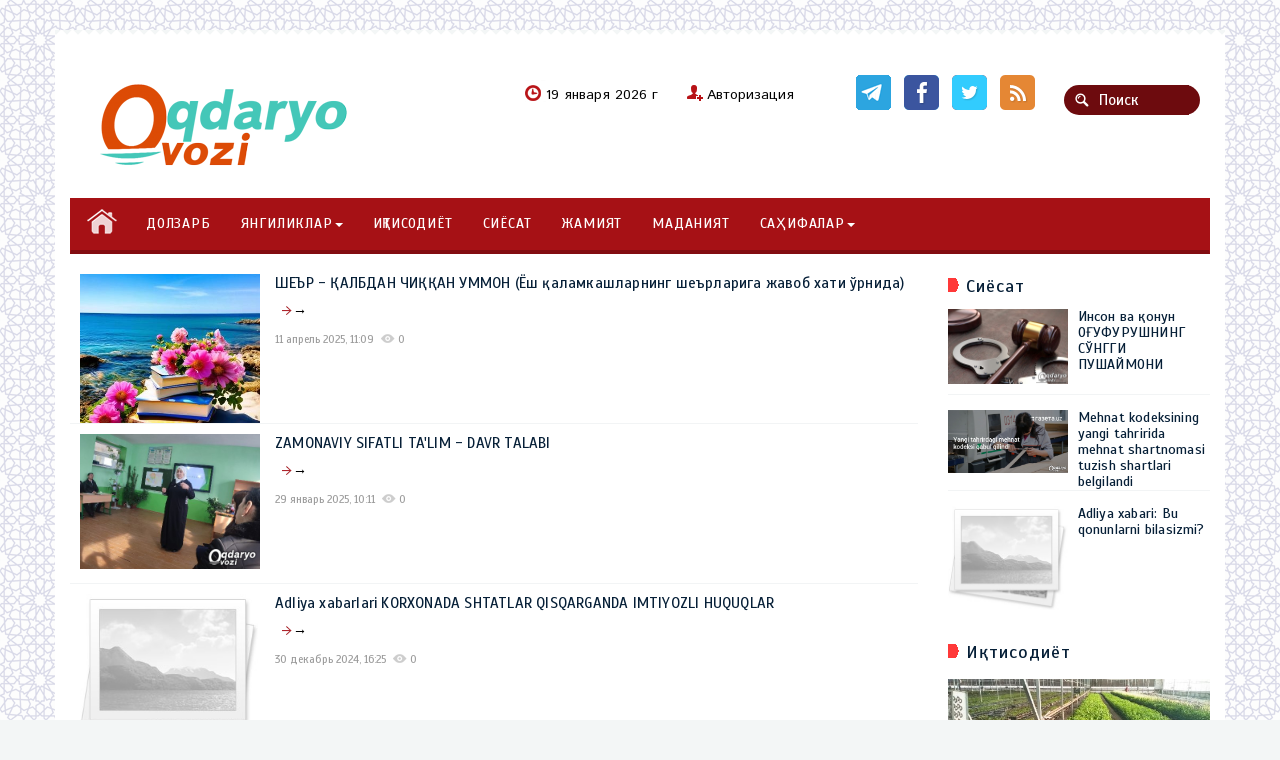

--- FILE ---
content_type: text/html; charset=utf-8
request_url: https://oqdaryoovozi.uz/ad/if
body_size: 9055
content:
<!DOCTYPE html>
<html>
<head>
<meta charset="utf-8">
<title>ИЛМ-ФАН &raquo; &quot;Оқдарё овози&quot; газетаси</title>
<meta name="description" content="Оқдарё тумани &quot;Оқдарё овози&quot; газетаси">
<meta name="keywords" content="Самарқанд вилояти Оқдарё тумани Оқдарё овози газетаси. Оқдарё хабарлари, туман ҳаётига оид қизқарли долзарб мақола ва янгликлар, танқидий, таҳлилий мақолалар.">
<meta name="generator" content="DataLife Engine (http://dle-news.ru)">
<link rel="search" type="application/opensearchdescription+xml" href="https://oqdaryoovozi.uz/index.php?do=opensearch" title="&quot;Оқдарё овози&quot; газетаси">
<link rel="canonical" href="https://oqdaryoovozi.uz/if/">
<link rel="alternate" type="application/rss+xml" title="ИЛМ-ФАН &raquo; &quot;Оқдарё овози&quot; газетаси" href="https://oqdaryoovozi.uz/if/rss.xml">
<link href="/engine/editor/css/default.css?v=26" rel="stylesheet" type="text/css">
<script src="/engine/classes/js/jquery.js?v=26"></script>
<script src="/engine/classes/js/jqueryui.js?v=26" defer></script>
<script src="/engine/classes/js/dle_js.js?v=26" defer></script>
<meta name="viewport" content="width=device-width, initial-scale=1.0">
    <link type="image/x-icon" href="/templates/mediatalk-red/images/ficon.png" rel="shortcut icon">
<link media="screen" href="/templates/mediatalk-red/css/bootstrap.css" type="text/css" rel="stylesheet" />
<link media="screen" href="/templates/mediatalk-red/css/style.css" type="text/css" rel="stylesheet" />
<link href='https://fonts.googleapis.com/css?family=Scada&subset=latin,cyrillic' rel='stylesheet' type='text/css'>
<link href='https://fonts.googleapis.com/css?family=Istok+Web&subset=latin,cyrillic' rel='stylesheet' type='text/css'>
<script type="text/javascript" src="/templates/mediatalk-red/js/clock.js"></script>
</head>
<body>
<script>
<!--
var dle_root       = '/';
var dle_admin      = '';
var dle_login_hash = '4ee437e9dd3dd0e713a69a1cef9d37618581bd2e';
var dle_group      = 5;
var dle_skin       = 'mediatalk-red';
var dle_wysiwyg    = '1';
var quick_wysiwyg  = '1';
var dle_act_lang   = ["Да", "Нет", "Ввод", "Отмена", "Сохранить", "Удалить", "Загрузка. Пожалуйста, подождите..."];
var menu_short     = 'Быстрое редактирование';
var menu_full      = 'Полное редактирование';
var menu_profile   = 'Просмотр профиля';
var menu_send      = 'Отправить сообщение';
var menu_uedit     = 'Админцентр';
var dle_info       = 'Информация';
var dle_confirm    = 'Подтверждение';
var dle_prompt     = 'Ввод информации';
var dle_req_field  = 'Заполните все необходимые поля';
var dle_del_agree  = 'Вы действительно хотите удалить? Данное действие невозможно будет отменить';
var dle_spam_agree = 'Вы действительно хотите отметить пользователя как спамера? Это приведёт к удалению всех его комментариев';
var dle_complaint  = 'Укажите текст Вашей жалобы для администрации:';
var dle_big_text   = 'Выделен слишком большой участок текста.';
var dle_orfo_title = 'Укажите комментарий для администрации к найденной ошибке на странице';
var dle_p_send     = 'Отправить';
var dle_p_send_ok  = 'Уведомление успешно отправлено';
var dle_save_ok    = 'Изменения успешно сохранены. Обновить страницу?';
var dle_reply_title= 'Ответ на комментарий';
var dle_tree_comm  = '0';
var dle_del_news   = 'Удалить статью';
var dle_sub_agree  = 'Вы действительно хотите подписаться на комментарии к данной публикации?';
var dle_captcha_type  = '0';
var allow_dle_delete_news   = false;
var dle_search_delay   = false;
var dle_search_value   = '';
jQuery(function($){
FastSearch();
});
//-->
</script>
<div class="main_container container">
	<div class="zbr"></div>
<div class="container">
	<div class="row" style="padding:0">
		<div id="header"><!-- header start -->
			<div class="col-xs-12 col-sm-4">
        	  	<a class="navbar-brand" href="/"><img style="padding:0px 0px 30px 0px;" alt="" src="/templates/mediatalk-red/images/logo.png"></a>
			</div>          
			<div class="col-xs-12 col-sm-4">
				<div class="head_inform">
  					<div id="timer"><script type="text/javascript">clock();</script></div>
					

<a href="#" class="loginlink">Авторизация</a>
<div id="logindialog" style="display:none;">
	<div class="lg_title">ВХОД НА САЙТ <i></i></div>
<form method="post" action="">
	<ul id="enter-form">
		<li><input name="login_name" type="text" onblur="if(this.value=='') this.value='Введите логин'" onfocus="if(this.value=='Введите логин') this.value=''" value="Введите логин"/></li>
		<li><input name="login_password" type="password" class="lg-pass" onblur="if(this.value=='') this.value='И пароль'" onfocus="if(this.value=='И пароль') this.value=''" value="И пароль"/></li>
	</ul>
<div class="clr"></div>
	<button class="lgkey" onclick="submit();" type="submit"><span>Войти</span></button>
	<input name="login" type="hidden" id="login" value="submit" class="lgkey" title="Войти" />
		<div id="lfield">
		    
			
			
			
				<input type="checkbox" name="login_not_save" id="login_not_save" value="1"/>
				<label for="login_not_save" style="padding-left:10px;">чужой компьютер</label>
		</div>
<div id="lgbtm">
	<ul id="reg-link">
		<li class="reg"><a href="https://oqdaryoovozi.uz/index.php?do=register" title="Cоздать аккаунт">Регистрация</a></li>
		<li class="key"><a href="https://oqdaryoovozi.uz/index.php?do=lostpassword" title="Восстановить пароль">Восстановить пароль</a></li>
	</ul>
</div>
</form>
</div>																												

				</div>
			</div>
 			<div class="col-xs-12 col-sm-4">
    			<div class="socgroup">
					<a href="https://t.me/oqdaryoovozi1931" data-toggle="tooltip" class="fb" title="telegram"></a>
					<a href="https://www.facebook.com/oqdaryo.ovozi" data-toggle="tooltip" class="twit" title="facebook"></a>
					<a href="#" data-toggle="tooltip" class="google" title="twitter"></a>
					<a href="#" data-toggle="tooltip" class="rss" title="rss"></a>
					<form action="" class='searchBar' name="searchform" method="post">
				<input type="hidden" name="do" value="search" />
				<input type="hidden" name="subaction" value="search" />
				<input type="text"	name="story" class="s-field" id="story" maxlength="255" value="Поиск" onblur="if(this.value=='') this.value='Поиск';" onfocus="if(this.value=='Поиск') this.value='';" />
				<input type="image"  src="/templates/mediatalk-red/images/spacer.gif" class="searchBtn" alt="Поиск" title="Поиск" />
			</form>
				</div>
    		</div>
   	 	</div><!-- header end -->
    </div>
	<div class="row"> 
		<nav class="navbar navbar-inverse">
	      <div id="search_pull">
          	<form action="" class='searchBar' name="searchform" method="post">
				<input type="hidden" name="do" value="search" />
				<input type="hidden" name="subaction" value="search" />
				<input type="text"	name="story" class="s-field" id="story" maxlength="255" value="Поиск" onblur="if(this.value=='') this.value='Поиск';" onfocus="if(this.value=='Поиск') this.value='';" />
				<input type="image"  src="/templates/mediatalk-red/images/spacer.gif" class="searchBtn" alt="Поиск" title="Поиск" />
			</form>
          </div>
  		  <button type="button" class="navbar-toggle collapsed" data-toggle="collapse" data-target="#navbar" aria-expanded="false" aria-controls="navbar">
            <span class="sr-only">Навигация</span>
            <span class="icon-bar"></span>
            <span class="icon-bar"></span>
            <span class="icon-bar"></span>
          </button>
     <div class="clearfix"></div>
        <div id="navbar" class="collapse navbar-collapse">
         <ul class="nav navbar-nav">
         	<li class="home"><a href="/"></a></li>
             <li><a href="do">ДОЛЗАРБ</a></li>
            <li class="dropdown"><a href="#" class="dropdown-toggle" data-toggle="dropdown">ЯНГИЛИКЛАР<span class="caret"></span></a>
            	<ul class="dropdown-menu">
					<li><a href="tu">Туманда</a></li>
					<li><a href="qx">Қишлоқ хўжалиги</a></li>
                    <li><a href="ta">Таълим</a></li>
                    <li><a href="sp">Спорт</a></li>
            	 </ul>
            </li>
			<li><a href="iq">ИҚТИСОДИЁТ</a></li>
			<li><a href="si">СИЁСАТ</a></li>
			<li><a href="ja">ЖАМИЯТ</a></li>
			<li><a href="ma">МАДАНИЯТ</a></li>
                          <li class="dropdown"><a href="#" class="dropdown-toggle" data-toggle="dropdown">САҲИФАЛАР<span class="caret"></span></a>
            	<ul class="dropdown-menu">
                    <li><a href="hu">Ҳужжатлар</a></li>
                    <li><a href="sa">Саломатлик</a></li>
					<li><a href="ad">Адабиёт</a></li>
                    <li><a href="mas">Маслахат</a></li>
					<li><a href="if">Илм-Фан</a></li>
					<li><a href="mu">Мутолаа</a></li>
                                	 </ul>
            </li>
          </ul>


        </div>

		</nav>
	</div>


<div class="col-xs-12 col-sm-9 col-md-9 col-lg-9"><div id='dle-content'><div class="story-short">
		<div class="left_cell">
			<a href="https://oqdaryoovozi.uz/if/57682-f.html"><img src="/uploads/posts/2025-04/1744351778_photo_2025-04-10_09-50-39.jpg" alt="" class="img scale" /></a>
		</div>
		<div class="left_cell" style="padding-left:10px;">
			<h2><a href="https://oqdaryoovozi.uz/if/57682-f.html">ШЕЪР - ҚАЛБДАН ЧИҚҚАН УММОН   (Ёш қаламкашларнинг шеърларига жавоб хати ўрнида)</a></h2>
			<div class="short-content"><a href="https://oqdaryoovozi.uz/if/57682-f.html"></a> &rarr; </div>
			<ul class="mcat group"><li>11 апрель 2025, 11:09</li><li class="comnum">0</li></ul>
        </div>
</div><div class="story-short">
		<div class="left_cell">
			<a href="https://oqdaryoovozi.uz/if/57552-f.html"><img src="/uploads/posts/2025-01/1738144453_photo_2025-01-21_10-41-03.jpg" alt="" class="img scale" /></a>
		</div>
		<div class="left_cell" style="padding-left:10px;">
			<h2><a href="https://oqdaryoovozi.uz/if/57552-f.html">ZAMONAVIY SIFATLI TA&#039;LIM - DAVR TALABI</a></h2>
			<div class="short-content"><a href="https://oqdaryoovozi.uz/if/57552-f.html"></a> &rarr; </div>
			<ul class="mcat group"><li>29 январь 2025, 10:11</li><li class="comnum">0</li></ul>
        </div>
</div><div class="story-short">
		<div class="left_cell">
			<a href="https://oqdaryoovozi.uz/tu/57497-f.html"><img src="/templates/mediatalk-red/dleimages/no_image.jpg" alt="" class="img scale" /></a>
		</div>
		<div class="left_cell" style="padding-left:10px;">
			<h2><a href="https://oqdaryoovozi.uz/tu/57497-f.html">Adliya xabarlari           KORXONADA SHTATLAR QISQARGANDA IMTIYOZLI HUQUQLAR</a></h2>
			<div class="short-content"><a href="https://oqdaryoovozi.uz/tu/57497-f.html"></a> &rarr; </div>
			<ul class="mcat group"><li>30 декабрь 2024, 16:25</li><li class="comnum">0</li></ul>
        </div>
</div><div class="story-short">
		<div class="left_cell">
			<a href="https://oqdaryoovozi.uz/if/56931-ch.html"><img src="/uploads/posts/2024-03/1711607255_photo_2024-03-28_11-26-28.jpg" alt="" class="img scale" /></a>
		</div>
		<div class="left_cell" style="padding-left:10px;">
			<h2><a href="https://oqdaryoovozi.uz/if/56931-ch.html">МУСТАҚИЛЛИК НИМАДИР, БИЗЛАРДАН СЎРА…</a></h2>
			<div class="short-content"><a href="https://oqdaryoovozi.uz/if/56931-ch.html"></a> &rarr; </div>
			<ul class="mcat group"><li>28 март 2024, 11:27</li><li class="comnum">0</li></ul>
        </div>
</div><div class="story-short">
		<div class="left_cell">
			<a href="https://oqdaryoovozi.uz/if/56929-ch.html"><img src="/uploads/posts/2024-03/1711606113_photo_2024-03-28_10-04-53.jpg" alt="" class="img scale" /></a>
		</div>
		<div class="left_cell" style="padding-left:10px;">
			<h2><a href="https://oqdaryoovozi.uz/if/56929-ch.html">O&#039;qing qiziq!                      ENG ULUG&#039; MO&#039;JIZA</a></h2>
			<div class="short-content"><a href="https://oqdaryoovozi.uz/if/56929-ch.html"></a> &rarr; </div>
			<ul class="mcat group"><li>28 март 2024, 11:10</li><li class="comnum">0</li></ul>
        </div>
</div><div class="story-short">
		<div class="left_cell">
			<a href="https://oqdaryoovozi.uz/if/56728-ch.html"><img src="/uploads/posts/2023-12/medium/1701935491_1676986183_5.jpg" alt="" class="img scale" /></a>
		</div>
		<div class="left_cell" style="padding-left:10px;">
			<h2><a href="https://oqdaryoovozi.uz/if/56728-ch.html">KONSTITUTSIYADA MEHNAT QILISH KAFOLATLARI</a></h2>
			<div class="short-content"><a href="https://oqdaryoovozi.uz/if/56728-ch.html"></a> &rarr; </div>
			<ul class="mcat group"><li>07 декабрь 2023, 12:51</li><li class="comnum">0</li></ul>
        </div>
</div><div class="story-short">
		<div class="left_cell">
			<a href="https://oqdaryoovozi.uz/if/56725-konstitucijamizning-abul-ilinish-tarihi.html"><img src="/uploads/posts/2023-12/medium/1701929044_photo_2022-07-01_23-52-46.jpg" alt="" class="img scale" /></a>
		</div>
		<div class="left_cell" style="padding-left:10px;">
			<h2><a href="https://oqdaryoovozi.uz/if/56725-konstitucijamizning-abul-ilinish-tarihi.html">КОНСТИТУЦИЯМИЗНИНГ ҚАБУЛ ҚИЛИНИШ ТАРИХИ</a></h2>
			<div class="short-content"><a href="https://oqdaryoovozi.uz/if/56725-konstitucijamizning-abul-ilinish-tarihi.html"></a> &rarr; </div>
			<ul class="mcat group"><li>07 декабрь 2023, 11:04</li><li class="comnum">0</li></ul>
        </div>
</div><div class="story-short">
		<div class="left_cell">
			<a href="https://oqdaryoovozi.uz/ma/56629-ch.html"><img src="/uploads/posts/2023-10/1697695195_photo_2023-10-19_10-28-21.jpg" alt="" class="img scale" /></a>
		</div>
		<div class="left_cell" style="padding-left:10px;">
			<h2><a href="https://oqdaryoovozi.uz/ma/56629-ch.html">GERMANIYA TAASSUROTLARI VA KELAJAKDAGI ORZUIM</a></h2>
			<div class="short-content"><a href="https://oqdaryoovozi.uz/ma/56629-ch.html"></a> &rarr; </div>
			<ul class="mcat group"><li>19 октябрь 2023, 10:59</li><li class="comnum">0</li></ul>
        </div>
</div><div class="story-short">
		<div class="left_cell">
			<a href="https://oqdaryoovozi.uz/if/56543-ch.html"><img src="/uploads/posts/2023-08/1692943140_photo_2023-08-24_11-49-14.jpg" alt="" class="img scale" /></a>
		</div>
		<div class="left_cell" style="padding-left:10px;">
			<h2><a href="https://oqdaryoovozi.uz/if/56543-ch.html">Mutaxassislar maslahati QOVUN PASHSHASIGA QARSHI KURASHISH</a></h2>
			<div class="short-content"><a href="https://oqdaryoovozi.uz/if/56543-ch.html"></a> &rarr; </div>
			<ul class="mcat group"><li>25 август 2023, 10:58</li><li class="comnum">0</li></ul>
        </div>
</div><div class="story-short">
		<div class="left_cell">
			<a href="https://oqdaryoovozi.uz/if/56441-ch.html"><img src="/templates/mediatalk-red/dleimages/no_image.jpg" alt="" class="img scale" /></a>
		</div>
		<div class="left_cell" style="padding-left:10px;">
			<h2><a href="https://oqdaryoovozi.uz/if/56441-ch.html">&quot;ZOOLOGIYA  MUZEYI&quot;GA SAYOHAT</a></h2>
			<div class="short-content"><a href="https://oqdaryoovozi.uz/if/56441-ch.html"></a> &rarr; </div>
			<ul class="mcat group"><li>13 июнь 2023, 14:29</li><li class="comnum">0</li></ul>
        </div>
</div><br class="clear" />
<div id="navi" class="group">
	<em class="bbcodes"><span>Назад</span></em>
	<span><span>1</span> <a href="https://oqdaryoovozi.uz/if/page/2/">2</a> <a href="https://oqdaryoovozi.uz/if/page/3/">3</a> <a href="https://oqdaryoovozi.uz/if/page/4/">4</a> </span>																
	<em class="bbcodes"><a href="https://oqdaryoovozi.uz/if/page/2/">Далее</a></em>
</div></div></div>




<!-- start sidebar -->
<div class="col-xs-12 col-sm-3 col-md-3 col-lg-3 sidebar">


	<div class="bc_title bc_mark">Сиёсат</div>
		<div class="row">
        	<div class="story-short short6">
		<div class="left_cell">
			<div class="img_ct">
				<a href="https://oqdaryoovozi.uz/si/58005-f.html"><img src="/uploads/posts/2025-11/1762415405_photo_2025-11-06_11-15-54-2.jpg" alt="Инсон ва қонун ОҒУФУРУШНИНГ СЎНГГИ  ПУШАЙМОНИ" class="img scale" /></a>
			</div>
		</div>
		<div class="left_cell">
			<h2><a href="https://oqdaryoovozi.uz/si/58005-f.html">Инсон ва қонун ОҒУФУРУШНИНГ СЎНГГИ  ПУШАЙМОНИ</a></h2>
		</div>
</div><div class="story-short short6">
		<div class="left_cell">
			<div class="img_ct">
				<a href="https://oqdaryoovozi.uz/si/57862-f.html"><img src="/uploads/posts/2025-08/medium/1754025642_t5y1ax15519553563137_113291_og.jpg" alt="Mehnat kodeksining yangi tahririda mehnat shartnomasi tuzish shartlari belgilandi" class="img scale" /></a>
			</div>
		</div>
		<div class="left_cell">
			<h2><a href="https://oqdaryoovozi.uz/si/57862-f.html">Mehnat kodeksining yangi tahririda mehnat shartnomasi tuzish shartlari belgilandi</a></h2>
		</div>
</div><div class="story-short short6">
		<div class="left_cell">
			<div class="img_ct">
				<a href="https://oqdaryoovozi.uz/si/57750-f.html"><img src="/templates/mediatalk-red/dleimages/no_image.jpg" alt="Adliya xabari: Bu qonunlarni bilasizmi?" class="img scale" /></a>
			</div>
		</div>
		<div class="left_cell">
			<h2><a href="https://oqdaryoovozi.uz/si/57750-f.html">Adliya xabari: Bu qonunlarni bilasizmi?</a></h2>
		</div>
</div>
        </div>

	<div class="bc_title bc_mark">Иқтисодиёт</div>
    	<div class="short_photo row">
			<div class="short3 ">
	<div class="img-wrap">
	    <a href="https://oqdaryoovozi.uz/iq/58000-k.html"><img src="/uploads/posts/2025-10/1761642439_photo_2025-10-10_16-23-41.jpg" alt="Dala cheti — yuqori daromad manbai" class="img" /></a>
	</div>
	<h2><a href="https://oqdaryoovozi.uz/iq/58000-k.html">Dala cheti — yuqori daromad manbai</a></h2>
</div><div class="short3 ">
	<div class="img-wrap">
	    <a href="https://oqdaryoovozi.uz/tu/57315-ch.html"><img src="/uploads/posts/2024-09/1727326800_photo_2024-09-25_09-30-51.jpg" alt="Меҳнат қилган етар муродга ТОМОРҚАДАН МЎМАЙ ДАРОМАД" class="img" /></a>
	</div>
	<h2><a href="https://oqdaryoovozi.uz/tu/57315-ch.html">Меҳнат қилган етар муродга ТОМОРҚАДАН МЎМАЙ ДАРОМАД</a></h2>
</div><div class="short3 short_video">
	<div class="img-wrap">
	    <a href="https://oqdaryoovozi.uz/do/57275-ch.html"><div class="video_ico"></div><img src="/uploads/posts/2024-08/1724134848_aca5f2b2f7cdb403fefd7ec43aacb19c.jpg" alt="ПАХТА ҲОСИЛИГА ҲОСИЛ ҚЎШИБ, ЙИҒИМ-ТЕРИМ  МАВСУМИНИ УЮШҚОҚЛИК БИЛАН ЎТКАЗАЙЛИК" class="img" /></a>
	</div>
	<h2><a href="https://oqdaryoovozi.uz/do/57275-ch.html">ПАХТА ҲОСИЛИГА ҲОСИЛ ҚЎШИБ, ЙИҒИМ-ТЕРИМ  МАВСУМИНИ УЮШҚОҚЛИК БИЛАН ЎТКАЗАЙЛИК</a></h2>
</div>
		</div>
		<div class="row"><center> <a href="https://t.me/oqdaryoovozi1931" target="_blank" ><img style="width: 260px;" src="/templates/mediatalk-red/images/160x360.png" /> </a></center></div>
	<div class="bc_title bc_mark">Мутолаа</div>
		<div class="row">
        	<div class="short_title">
	<h2><a href="https://oqdaryoovozi.uz/mu/58035-f.html">Турмуш чорраҳаларида СЎНГГИ ПУШАЙМОН</a></h2>
</div><div class="short_title">
	<h2><a href="https://oqdaryoovozi.uz/mu/58033-f.html">СОҲИЛДАГИ САДОҚАТ (қисса) ( Бошланиши ўтган сонларда)</a></h2>
</div><div class="short_title">
	<h2><a href="https://oqdaryoovozi.uz/mu/58010-k.html">СОҲИЛДАГИ САДОҚАТ</a></h2>
</div><div class="short_title">
	<h2><a href="https://oqdaryoovozi.uz/mu/58003-f.html">Ҳаёт манзаралари Ч А Қ М О Қ</a></h2>
</div>
        </div>
	
	 <div class="bc_title bc_mark">Фотогалерея</div>
    	<div class="short_photo row">
			
		</div>


	<div class="bc_block">
		<i>Опрос</i>
		<div class="row">
			<script>
<!--
function doVote( event ){

	
	var vote_check = $('#dle-vote input:radio[name=vote_check]:checked').val();
	
	if (typeof vote_check == "undefined" &&  event == "vote") {
		return false;
	}
	
	ShowLoading('');

	$.get(dle_root + "engine/ajax/controller.php?mod=vote", { vote_id: "1", vote_action: event, vote_check: vote_check, vote_skin: dle_skin, user_hash: dle_login_hash }, function(data){

		HideLoading('');

		$("#vote-layer").fadeOut(500, function() {
			$(this).html(data);
			$(this).fadeIn(500);
		});

	});
}
//-->
</script><div id='vote-layer'><div class="vote">

	<div class="vote-title">Оцените работу движка</div>
	<div class="vote-list"><div id="dle-vote"><div class="vote"><input id="vote_check0" name="vote_check" type="radio" value="0" /><label for="vote_check0"> Лучший из новостных</label></div><div class="vote"><input id="vote_check1" name="vote_check" type="radio" value="1" /><label for="vote_check1"> Неплохой движок</label></div><div class="vote"><input id="vote_check2" name="vote_check" type="radio" value="2" /><label for="vote_check2"> Устраивает ... но ...</label></div><div class="vote"><input id="vote_check3" name="vote_check" type="radio" value="3" /><label for="vote_check3"> Встречал и получше</label></div><div class="vote"><input id="vote_check4" name="vote_check" type="radio" value="4" /><label for="vote_check4"> Совсем не понравился</label></div></div></div>
<div class="vbtn">
<form method="post" name="vote" action=''>
	<input type="hidden" name="vote_action" value="vote" />
	<input type="hidden" name="vote_id" id="vote_id" value="1" />
	<input type="submit" onclick="doVote('vote'); return false;" class="fbutton" value="Голосовать" />
</form>
</div>
<div class="vbtn">
<form method="post" name="vote_result" action=''>
	<input type="hidden" name="vote_action" value="results" />
	<input type="hidden" name="vote_id" value="1" />
	<input type="submit" onclick="doVote('results'); return false;" class="fbutton" value="Результаты" />
</form>
</div>


</div></div>
		</div>
	</div>
	
	<div class="bc_title bc_mark">Тарих</div>
		<div class="row">
        	<div class="short_title">
	<h2><a href="https://oqdaryoovozi.uz/tarix/9618-n.html">Биз билган ва билмаган тарих &quot;БОЖА&quot;НИНГ ХУФИЯ БОЙЛИКЛАРИ</a></h2>
</div><div class="short_title">
	<h2><a href="https://oqdaryoovozi.uz/tarix/1199-v.html">Guruch tashuvchining Hyundai Groupʼga asos solishi</a></h2>
</div><div class="short_title">
	<h2><a href="https://oqdaryoovozi.uz/tarix/56625-a.html">СТАЛИННИНГ СЎНГГИ СИРИ Коммунизм доҳийси ўз аъёнлари томонидан заҳарланиб ўлдирилган…</a></h2>
</div><div class="short_title">
	<h2><a href="https://oqdaryoovozi.uz/tarix/10747-f.html">АМИР ТЕМУР ҚАБРИНИНГ ОЧИЛИШИ</a></h2>
</div><div class="short_title">
	<h2><a href="https://oqdaryoovozi.uz/tarix/1488-tarihga-bir-nazar.html">Тарихга бир назар</a></h2>
</div>
        </div>
		
	

</div><!-- end sidebar -->


<div class="clearfix"></div>
<br />


<!-- <div class="row">
	<div class="col-xs-12" style="padding:0">
		<div class="col-xs-12 col-sm-4">
			<div class="bc_title"><a href="#">Стиль Жизни &raquo;</a></div>
			<div class="row">
                <div class="story-short short6">
		<div class="left_cell">
			<div class="img_ct">
				<a href="https://oqdaryoovozi.uz/do/29975-g.html"><img src="/templates/mediatalk-red/dleimages/no_image.jpg" alt="“Чақалоқ савдосини олдини олиш” юзасидан ички ишлар ходимлари билан ҳамкорликда йиғилиш ўтказилди." class="img scale" /></a>
			</div>
		</div>
		<div class="left_cell">
			<h2><a href="https://oqdaryoovozi.uz/do/29975-g.html">“Чақалоқ савдосини олдини олиш” юзасидан ички ишлар ходимлари билан ҳамкорликда йиғилиш ўтказилди.</a></h2>
		</div>
</div><div class="story-short short6">
		<div class="left_cell">
			<div class="img_ct">
				<a href="https://oqdaryoovozi.uz/do/56624-ch.html"><img src="/uploads/posts/2023-10/1696931843_747eed2b0f34f57eeb83c7c2662b7eab.jpg" alt="Инсон ва қонун                ЖИНОЯТНИНГ КАТТА-КИЧИГИ  БЎЛМАЙДИ" class="img scale" /></a>
			</div>
		</div>
		<div class="left_cell">
			<h2><a href="https://oqdaryoovozi.uz/do/56624-ch.html">Инсон ва қонун                ЖИНОЯТНИНГ КАТТА-КИЧИГИ  БЎЛМАЙДИ</a></h2>
		</div>
</div><div class="story-short short6">
		<div class="left_cell">
			<div class="img_ct">
				<a href="https://oqdaryoovozi.uz/do/12879-s.html"><img src="/uploads/posts/2022-06/medium/1655375968_photo_2022-06-16_10-30-35.jpg" alt="ТИББИЙ ХИЗМАТ СИФАТИНИ ОШИРИШ -  БОШ МАҚСАДИМИЗ" class="img scale" /></a>
			</div>
		</div>
		<div class="left_cell">
			<h2><a href="https://oqdaryoovozi.uz/do/12879-s.html">ТИББИЙ ХИЗМАТ СИФАТИНИ ОШИРИШ -  БОШ МАҚСАДИМИЗ</a></h2>
		</div>
</div>
   	        </div>
		</div>

	<div class="col-xs-12 col-sm-4">
		<div class="bc_title"><a href="#">Путешествия &raquo;</a></div>
			<div class="row">
		    	<div class="story-short short6">
		<div class="left_cell">
			<div class="img_ct">
				<a href="https://oqdaryoovozi.uz/do/12872-v.html"><img src="/uploads/posts/2022-06/1655369579_ac12626c49f72a8a6a201688ed2342f70323.jpg" alt="ЮРИДИК ХИЗМАТ КЎРСАТИШ  МАРКАЗЛАРИНИНГ ФАОЛИЯТИ  КЕНГАЙМОҚДА" class="img scale" /></a>
			</div>
		</div>
		<div class="left_cell">
			<h2><a href="https://oqdaryoovozi.uz/do/12872-v.html">ЮРИДИК ХИЗМАТ КЎРСАТИШ  МАРКАЗЛАРИНИНГ ФАОЛИЯТИ  КЕНГАЙМОҚДА</a></h2>
		</div>
</div><div class="story-short short6">
		<div class="left_cell">
			<div class="img_ct">
				<a href="https://oqdaryoovozi.uz/do/9607-ja.html"><img src="/uploads/posts/2022-03/1647410715_photo_2022-03-15_18-25-39.jpg" alt="Халқ депутатлари Оқдарё туман Кенгашининг навбатдаги 56 сессияси бўлиб ўтди" class="img scale" /></a>
			</div>
		</div>
		<div class="left_cell">
			<h2><a href="https://oqdaryoovozi.uz/do/9607-ja.html">Халқ депутатлари Оқдарё туман Кенгашининг навбатдаги 56 сессияси бўлиб ўтди</a></h2>
		</div>
</div><div class="story-short short6">
		<div class="left_cell">
			<div class="img_ct">
				<a href="https://oqdaryoovozi.uz/do/22222-s.html"><img src="/uploads/posts/2022-08/1661926109_photo_2022-08-30_10-21-54.jpg" alt="ЯНГИ ДАВР ЎЗБЕК МАДАНИЯТИНИНГ АСОСЧИСИ" class="img scale" /></a>
			</div>
		</div>
		<div class="left_cell">
			<h2><a href="https://oqdaryoovozi.uz/do/22222-s.html">ЯНГИ ДАВР ЎЗБЕК МАДАНИЯТИНИНГ АСОСЧИСИ</a></h2>
		</div>
</div>
		    </div>
		</div>

	<div class="col-xs-12 col-sm-4">
		<div class="bc_title"><a href="#">Киберспорт &raquo;</a></div>
			<div class="row">
				<div class="story-short short6">
		<div class="left_cell">
			<div class="img_ct">
				<a href="https://oqdaryoovozi.uz/do/58013-f.html"><img src="/uploads/posts/2025-11/1763630440_photo_2025-11-20_11-11-18.jpg" alt="БРИФИНГ  ЎТКАЗИЛДИ" class="img scale" /></a>
			</div>
		</div>
		<div class="left_cell">
			<h2><a href="https://oqdaryoovozi.uz/do/58013-f.html">БРИФИНГ  ЎТКАЗИЛДИ</a></h2>
		</div>
</div><div class="story-short short6">
		<div class="left_cell">
			<div class="img_ct">
				<a href="https://oqdaryoovozi.uz/do/6980-a.html"><img src="/uploads/posts/2021-09/1631868629_444.jpg" alt="ҚИЗЛАР ТЕЛЕФОНДА КЎП ГАПЛАШАР ЭКАН..." class="img scale" /></a>
			</div>
		</div>
		<div class="left_cell">
			<h2><a href="https://oqdaryoovozi.uz/do/6980-a.html">ҚИЗЛАР ТЕЛЕФОНДА КЎП ГАПЛАШАР ЭКАН...</a></h2>
		</div>
</div><div class="story-short short6">
		<div class="left_cell">
			<div class="img_ct">
				<a href="https://oqdaryoovozi.uz/do/10746-ja.html"><img src="/uploads/posts/2022-05/1652941323_photo_2022-05-19_09-23-39.jpg" alt="МАҲАЛЛА РАИСИГА МУНОСИБ НОМЗОДЛАР САЙЛАНМОҚДА" class="img scale" /></a>
			</div>
		</div>
		<div class="left_cell">
			<h2><a href="https://oqdaryoovozi.uz/do/10746-ja.html">МАҲАЛЛА РАИСИГА МУНОСИБ НОМЗОДЛАР САЙЛАНМОҚДА</a></h2>
		</div>
</div>
		    </div>
		</div>
</div><!-- row end 
</div>
start row -->
<!--<div class="row">
	<div class="col-xs-12" style="padding:0">
		<div class="col-xs-12 col-sm-4">
			<div class="bc_title"><a href="#">Спорт &raquo;</a></div>
			<div class="row">
                <div class="story-short short6">
		<div class="left_cell">
			<div class="img_ct">
				<a href="https://oqdaryoovozi.uz/do/57672-f.html"><img src="/templates/mediatalk-red/dleimages/no_image.jpg" alt="Mahallalarda xavfsiz muhitni yaratish va huquqbuzarliklarning barvaqt oldini olish borasidagi ishlar jadallashtiriladi" class="img scale" /></a>
			</div>
		</div>
		<div class="left_cell">
			<h2><a href="https://oqdaryoovozi.uz/do/57672-f.html">Mahallalarda xavfsiz muhitni yaratish va huquqbuzarliklarning barvaqt oldini olish borasidagi ishlar jadallashtiriladi</a></h2>
		</div>
</div><div class="story-short short6">
		<div class="left_cell">
			<div class="img_ct">
				<a href="https://oqdaryoovozi.uz/do/56724-ch.html"><img src="/uploads/posts/2023-12/1701928725_photo_2023-12-07_10-15-35.jpg" alt="8 декабрь - ўзбекистон Республикаси Конституцияси қабул қилинган кун KONSTITUTSIYA - BAXTIMIZ  QOMUSI" class="img scale" /></a>
			</div>
		</div>
		<div class="left_cell">
			<h2><a href="https://oqdaryoovozi.uz/do/56724-ch.html">8 декабрь - ўзбекистон Республикаси Конституцияси қабул қилинган кун KONSTITUTSIYA - BAXTIMIZ  QOMUSI</a></h2>
		</div>
</div><div class="story-short short6">
		<div class="left_cell">
			<div class="img_ct">
				<a href="https://oqdaryoovozi.uz/do/44999-ch.html"><img src="/templates/mediatalk-red/dleimages/no_image.jpg" alt="KUTILAYOTGAN ANOMAL SOVUQ KUNLARI ENERGOTIZIMDA AMALGA OSHIRILISHI LOZIM BO&#039;LGAN CHORA-TADBIRLAR BELGILAB OLINDI" class="img scale" /></a>
			</div>
		</div>
		<div class="left_cell">
			<h2><a href="https://oqdaryoovozi.uz/do/44999-ch.html">KUTILAYOTGAN ANOMAL SOVUQ KUNLARI ENERGOTIZIMDA AMALGA OSHIRILISHI LOZIM BO&#039;LGAN CHORA-TADBIRLAR BELGILAB OLINDI</a></h2>
		</div>
</div>
   	        </div>
		</div>

	<div class="col-xs-12 col-sm-4">
		<div class="bc_title"><a href="#">Культура &raquo;</a></div>
			<div class="row">
		    	<div class="story-short short6">
		<div class="left_cell">
			<div class="img_ct">
				<a href="https://oqdaryoovozi.uz/do/10974-a.html"><img src="/uploads/posts/2022-05/medium/1653553502_photo_2022-05-26_10-32-55.jpg" alt="ЖУРНАЛИСТ БЎЛИШ ОСОН ЭМАС" class="img scale" /></a>
			</div>
		</div>
		<div class="left_cell">
			<h2><a href="https://oqdaryoovozi.uz/do/10974-a.html">ЖУРНАЛИСТ БЎЛИШ ОСОН ЭМАС</a></h2>
		</div>
</div><div class="story-short short6">
		<div class="left_cell">
			<div class="img_ct">
				<a href="https://oqdaryoovozi.uz/do/56872-ch.html"><img src="/uploads/posts/2024-02/1709106076_photo_2024-02-28_12-38-34.jpg" alt="Амалдаги қонунчиликка кўра Ўзбекистон Республикасига учувчисиз учар қурилмалар, яъни дронларни олиб кириш, улардан фойдаланиш, сотиш ва сотиб олиш – жиноят ҳисобланади. Бунинг учун 8 йилдан 10 йилгача озодликдан маҳрум қилиш билан жазоланиш мумкин." class="img scale" /></a>
			</div>
		</div>
		<div class="left_cell">
			<h2><a href="https://oqdaryoovozi.uz/do/56872-ch.html">Амалдаги қонунчиликка кўра Ўзбекистон Республикасига учувчисиз учар қурилмалар, яъни дронларни олиб кириш, улардан фойдаланиш, сотиш ва сотиб олиш – жиноят ҳисобланади. Бунинг учун 8 йилдан 10 йилгача озодликдан маҳрум қилиш билан жазоланиш мумкин.</a></h2>
		</div>
</div><div class="story-short short6">
		<div class="left_cell">
			<div class="img_ct">
				<a href="https://oqdaryoovozi.uz/do/57195-ch.html"><img src="/uploads/posts/2024-06/1719387339_photo_2024-06-26_12-08-03-2.jpg" alt="Пресс-тур Фавқулодда вазиятларнинг олдини олиш ва уларни бартараф этиш бўйича амалга оширилаётган ишлар юзасидан Пресс-тур ўтказилди" class="img scale" /></a>
			</div>
		</div>
		<div class="left_cell">
			<h2><a href="https://oqdaryoovozi.uz/do/57195-ch.html">Пресс-тур Фавқулодда вазиятларнинг олдини олиш ва уларни бартараф этиш бўйича амалга оширилаётган ишлар юзасидан Пресс-тур ўтказилди</a></h2>
		</div>
</div>
		    </div>
		</div>

	<div class="col-xs-12 col-sm-4">
		<div class="bc_title"><a href="#">Наука &raquo;</a></div>
			<div class="row">
				<div class="story-short short6">
		<div class="left_cell">
			<div class="img_ct">
				<a href="https://oqdaryoovozi.uz/do/6401-ch.html"><img src="/uploads/posts/2021-08/1629442893_10.jpg" alt="ФРАНЦУЗ ВА НЕМИС ТИЛИ  ЎҚИТУВЧИЛАРИ ИШСИЗ ҚОЛАДИМИ?" class="img scale" /></a>
			</div>
		</div>
		<div class="left_cell">
			<h2><a href="https://oqdaryoovozi.uz/do/6401-ch.html">ФРАНЦУЗ ВА НЕМИС ТИЛИ  ЎҚИТУВЧИЛАРИ ИШСИЗ ҚОЛАДИМИ?</a></h2>
		</div>
</div><div class="story-short short6">
		<div class="left_cell">
			<div class="img_ct">
				<a href="https://oqdaryoovozi.uz/do/57009-ch.html"><img src="/uploads/posts/2024-04/1714107729_5a2243bc922b5ed7c9dbfc03dbc6149e_0.jpg" alt="Ўзганинг мулкига кўз ола қилган шахс" class="img scale" /></a>
			</div>
		</div>
		<div class="left_cell">
			<h2><a href="https://oqdaryoovozi.uz/do/57009-ch.html">Ўзганинг мулкига кўз ола қилган шахс</a></h2>
		</div>
</div><div class="story-short short6">
		<div class="left_cell">
			<div class="img_ct">
				<a href="https://oqdaryoovozi.uz/do/57680-f.html"><img src="/templates/mediatalk-red/dleimages/no_image.jpg" alt="Мутахассис маслаҳати ҚАРИНДОШЛАР ЎРТАСИДАГИ  НИКОҲЛАРНИНГ САЛБИЙ  ОҚИБАТЛАРИ" class="img scale" /></a>
			</div>
		</div>
		<div class="left_cell">
			<h2><a href="https://oqdaryoovozi.uz/do/57680-f.html">Мутахассис маслаҳати ҚАРИНДОШЛАР ЎРТАСИДАГИ  НИКОҲЛАРНИНГ САЛБИЙ  ОҚИБАТЛАРИ</a></h2>
		</div>
</div>
		    </div>
		</div>
</div><!-- row end 

</div>

</div>-->

<div id="footer">
	<div class="row">
		<div class="col-xs-12" style="border-bottom: 1px solid #f2f4f5;	border-top: 1px solid #f2f4f5;">
      		<div class="col-ms-12 col-sm-4">
         	  <a class="navbar-brand" href="/"><img style="padding:0px 0px 30px 0px;" alt="" src="/templates/mediatalk-red/images/logo.png"></a>
			</div>
		<div class="col-ms-12 col-sm-8">
           	<div class="socgroup">
				<a href="https://t.me/oqdaryoovozi1931" data-toggle="tooltip" class="fb" title="" data-original-title="telegram"></a>
				<a href="https://www.facebook.com/oqdaryo.ovozi" data-toggle="tooltip" class="twit" title="" data-original-title="facebook"></a>
				<a href="/" data-toggle="tooltip" class="google" title="instagram" data-original-title="twitter"></a>
				<a href="#" data-toggle="tooltip" class="rss" title="" data-original-title="RSS-лента"></a>
			</div>
		</div>
	</div>
	</div>
	<div class="row">
		<div class="col-xs-12">
		<br>
		    <p>© 2021, <a href="/">"Oqdaryo ovozi" газетаси</a> Барча ҳуқуқлар ҳимояланган.</p>
		    <p>Манзилимиз: Оқдарё тумани Лойиш шаҳри Амур Темур кўчаси 31-уй.<b> Тел: 998 66 492-61-88.</b></p>
			<p>Муассислар: Халқ депутатлари Оқдарё туман Кенгаши ва туман ҳокимлиги.</p>
			<p>Материаллардан тўлиқ ёки қисман фойдаланилганда веб-сайт манзили кўрсатилиши шарт!</p> <p style="font-size: 1px; line-height: 1px;"><a href="https://rosseriall.ru/">русские сериалы</a></p>
		</div>
	</div>
</div>
	<div class="zbr2"></div>
</div>
	<script type="text/javascript" src="/templates/mediatalk-red/js/mobilyslider.js"></script>
    <script type="text/javascript" src="//yastatic.net/share/share.js" charset="utf-8"></script>
	<script type="text/javascript" src="/templates/mediatalk-red/js/bootstrap.js"></script>
	<script type="text/javascript" src="/templates/mediatalk-red/js/libs.js"></script>

	<p id="top-top">
		<a href="#top"><span></span></a>
	</p>
</body>
</html>
<!-- DataLife Engine Copyright SoftNews Media Group (http://dle-news.ru) -->


--- FILE ---
content_type: application/javascript
request_url: https://oqdaryoovozi.uz/templates/mediatalk-red/js/libs.js
body_size: 252
content:
$(document).ready(function() {

$('.loginlink').click(function() {

	$('body').append('<div id="mask"></div>');
    	$('#mask').fadeIn(300);
		$('.lg_title i').click(function() {
			$('#logindialog').fadeOut(300);
	 		$('#mask').fadeOut(300 , function() {
					$('#mask').remove();
        });
	});
		$('#logindialog').fadeIn(300);
});

$('.mslider').mobilyslider({
		content: '.sliderContent',
		children: 'div',
		transition: 'fade',
		animationSpeed: 350,
		autoplay: false,
		autoplaySpeed: 5000,
		pauseOnHover: false,
		bullets: false,
		arrows: true,
		arrowsHide: false,
		prev: 'prev',
		next: 'next',
		animationStart: function(){},
		animationComplete: function(){}
	});

		$("#top-top").hide();
		$(function () {
			$(window).scroll(function () {
				if ($(this).scrollTop() > 650) {
					$('#top-top').fadeIn();
				} else {
					$('#top-top').fadeOut();
				}
			});
			$('#top-top a').click(function () {
				$('body,html').animate({
					scrollTop: 0
				}, 800);
				return false;
			});
		});

  $('[data-toggle="tooltip"]').tooltip();

});